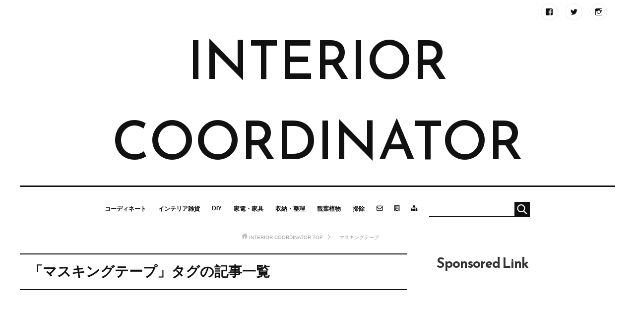

--- FILE ---
content_type: text/html; charset=UTF-8
request_url: https://interior-coordinator.com/tag/%E3%83%9E%E3%82%B9%E3%82%AD%E3%83%B3%E3%82%B0%E3%83%86%E3%83%BC%E3%83%97/
body_size: 9749
content:


<!DOCTYPE html>
<html lang="ja" class="col2">
<head prefix="og: http://ogp.me/ns# fb: http://ogp.me/ns/fb#">
<script async src="//pagead2.googlesyndication.com/pagead/js/adsbygoogle.js"></script>
<script>
     (adsbygoogle = window.adsbygoogle || []).push({
          google_ad_client: "ca-pub-7778868198146944",
          enable_page_level_ads: true
     });
</script>
<title>「マスキングテープ」タグの記事一覧 | INTERIOR COORDINATOR</title>
<meta charset="UTF-8">
<meta http-equiv="X-UA-Compatible" content="IE=edge">
<meta name="viewport" content="width=device-width, initial-scale=1.0">
<meta name="keywords" content="マスキングテープ">
<meta name="description" content="「マスキングテープ」の記事一覧">
<meta name='robots' content='max-image-preview:large' />
<link rel='dns-prefetch' href='//s0.wp.com' />
<link rel="alternate" type="application/rss+xml" title="INTERIOR COORDINATOR &raquo; フィード" href="https://interior-coordinator.com/feed/" />
<link rel="alternate" type="application/rss+xml" title="INTERIOR COORDINATOR &raquo; コメントフィード" href="https://interior-coordinator.com/comments/feed/" />
<link rel="alternate" type="application/rss+xml" title="INTERIOR COORDINATOR &raquo; マスキングテープ タグのフィード" href="https://interior-coordinator.com/tag/%e3%83%9e%e3%82%b9%e3%82%ad%e3%83%b3%e3%82%b0%e3%83%86%e3%83%bc%e3%83%97/feed/" />
<script type="text/javascript">
window._wpemojiSettings = {"baseUrl":"https:\/\/s.w.org\/images\/core\/emoji\/14.0.0\/72x72\/","ext":".png","svgUrl":"https:\/\/s.w.org\/images\/core\/emoji\/14.0.0\/svg\/","svgExt":".svg","source":{"concatemoji":"https:\/\/interior-coordinator.com\/wp-includes\/js\/wp-emoji-release.min.js?ver=6.2.8"}};
/*! This file is auto-generated */
!function(e,a,t){var n,r,o,i=a.createElement("canvas"),p=i.getContext&&i.getContext("2d");function s(e,t){p.clearRect(0,0,i.width,i.height),p.fillText(e,0,0);e=i.toDataURL();return p.clearRect(0,0,i.width,i.height),p.fillText(t,0,0),e===i.toDataURL()}function c(e){var t=a.createElement("script");t.src=e,t.defer=t.type="text/javascript",a.getElementsByTagName("head")[0].appendChild(t)}for(o=Array("flag","emoji"),t.supports={everything:!0,everythingExceptFlag:!0},r=0;r<o.length;r++)t.supports[o[r]]=function(e){if(p&&p.fillText)switch(p.textBaseline="top",p.font="600 32px Arial",e){case"flag":return s("\ud83c\udff3\ufe0f\u200d\u26a7\ufe0f","\ud83c\udff3\ufe0f\u200b\u26a7\ufe0f")?!1:!s("\ud83c\uddfa\ud83c\uddf3","\ud83c\uddfa\u200b\ud83c\uddf3")&&!s("\ud83c\udff4\udb40\udc67\udb40\udc62\udb40\udc65\udb40\udc6e\udb40\udc67\udb40\udc7f","\ud83c\udff4\u200b\udb40\udc67\u200b\udb40\udc62\u200b\udb40\udc65\u200b\udb40\udc6e\u200b\udb40\udc67\u200b\udb40\udc7f");case"emoji":return!s("\ud83e\udef1\ud83c\udffb\u200d\ud83e\udef2\ud83c\udfff","\ud83e\udef1\ud83c\udffb\u200b\ud83e\udef2\ud83c\udfff")}return!1}(o[r]),t.supports.everything=t.supports.everything&&t.supports[o[r]],"flag"!==o[r]&&(t.supports.everythingExceptFlag=t.supports.everythingExceptFlag&&t.supports[o[r]]);t.supports.everythingExceptFlag=t.supports.everythingExceptFlag&&!t.supports.flag,t.DOMReady=!1,t.readyCallback=function(){t.DOMReady=!0},t.supports.everything||(n=function(){t.readyCallback()},a.addEventListener?(a.addEventListener("DOMContentLoaded",n,!1),e.addEventListener("load",n,!1)):(e.attachEvent("onload",n),a.attachEvent("onreadystatechange",function(){"complete"===a.readyState&&t.readyCallback()})),(e=t.source||{}).concatemoji?c(e.concatemoji):e.wpemoji&&e.twemoji&&(c(e.twemoji),c(e.wpemoji)))}(window,document,window._wpemojiSettings);
</script>
<style type="text/css">
img.wp-smiley,
img.emoji {
	display: inline !important;
	border: none !important;
	box-shadow: none !important;
	height: 1em !important;
	width: 1em !important;
	margin: 0 0.07em !important;
	vertical-align: -0.1em !important;
	background: none !important;
	padding: 0 !important;
}
</style>
	<link rel='stylesheet' id='wp-block-library-css' href='https://interior-coordinator.com/wp-includes/css/dist/block-library/style.min.css?ver=6.2.8' type='text/css' media='all' />
<link rel='stylesheet' id='classic-theme-styles-css' href='https://interior-coordinator.com/wp-includes/css/classic-themes.min.css?ver=6.2.8' type='text/css' media='all' />
<style id='global-styles-inline-css' type='text/css'>
body{--wp--preset--color--black: #000000;--wp--preset--color--cyan-bluish-gray: #abb8c3;--wp--preset--color--white: #ffffff;--wp--preset--color--pale-pink: #f78da7;--wp--preset--color--vivid-red: #cf2e2e;--wp--preset--color--luminous-vivid-orange: #ff6900;--wp--preset--color--luminous-vivid-amber: #fcb900;--wp--preset--color--light-green-cyan: #7bdcb5;--wp--preset--color--vivid-green-cyan: #00d084;--wp--preset--color--pale-cyan-blue: #8ed1fc;--wp--preset--color--vivid-cyan-blue: #0693e3;--wp--preset--color--vivid-purple: #9b51e0;--wp--preset--gradient--vivid-cyan-blue-to-vivid-purple: linear-gradient(135deg,rgba(6,147,227,1) 0%,rgb(155,81,224) 100%);--wp--preset--gradient--light-green-cyan-to-vivid-green-cyan: linear-gradient(135deg,rgb(122,220,180) 0%,rgb(0,208,130) 100%);--wp--preset--gradient--luminous-vivid-amber-to-luminous-vivid-orange: linear-gradient(135deg,rgba(252,185,0,1) 0%,rgba(255,105,0,1) 100%);--wp--preset--gradient--luminous-vivid-orange-to-vivid-red: linear-gradient(135deg,rgba(255,105,0,1) 0%,rgb(207,46,46) 100%);--wp--preset--gradient--very-light-gray-to-cyan-bluish-gray: linear-gradient(135deg,rgb(238,238,238) 0%,rgb(169,184,195) 100%);--wp--preset--gradient--cool-to-warm-spectrum: linear-gradient(135deg,rgb(74,234,220) 0%,rgb(151,120,209) 20%,rgb(207,42,186) 40%,rgb(238,44,130) 60%,rgb(251,105,98) 80%,rgb(254,248,76) 100%);--wp--preset--gradient--blush-light-purple: linear-gradient(135deg,rgb(255,206,236) 0%,rgb(152,150,240) 100%);--wp--preset--gradient--blush-bordeaux: linear-gradient(135deg,rgb(254,205,165) 0%,rgb(254,45,45) 50%,rgb(107,0,62) 100%);--wp--preset--gradient--luminous-dusk: linear-gradient(135deg,rgb(255,203,112) 0%,rgb(199,81,192) 50%,rgb(65,88,208) 100%);--wp--preset--gradient--pale-ocean: linear-gradient(135deg,rgb(255,245,203) 0%,rgb(182,227,212) 50%,rgb(51,167,181) 100%);--wp--preset--gradient--electric-grass: linear-gradient(135deg,rgb(202,248,128) 0%,rgb(113,206,126) 100%);--wp--preset--gradient--midnight: linear-gradient(135deg,rgb(2,3,129) 0%,rgb(40,116,252) 100%);--wp--preset--duotone--dark-grayscale: url('#wp-duotone-dark-grayscale');--wp--preset--duotone--grayscale: url('#wp-duotone-grayscale');--wp--preset--duotone--purple-yellow: url('#wp-duotone-purple-yellow');--wp--preset--duotone--blue-red: url('#wp-duotone-blue-red');--wp--preset--duotone--midnight: url('#wp-duotone-midnight');--wp--preset--duotone--magenta-yellow: url('#wp-duotone-magenta-yellow');--wp--preset--duotone--purple-green: url('#wp-duotone-purple-green');--wp--preset--duotone--blue-orange: url('#wp-duotone-blue-orange');--wp--preset--font-size--small: 13px;--wp--preset--font-size--medium: 20px;--wp--preset--font-size--large: 36px;--wp--preset--font-size--x-large: 42px;--wp--preset--spacing--20: 0.44rem;--wp--preset--spacing--30: 0.67rem;--wp--preset--spacing--40: 1rem;--wp--preset--spacing--50: 1.5rem;--wp--preset--spacing--60: 2.25rem;--wp--preset--spacing--70: 3.38rem;--wp--preset--spacing--80: 5.06rem;--wp--preset--shadow--natural: 6px 6px 9px rgba(0, 0, 0, 0.2);--wp--preset--shadow--deep: 12px 12px 50px rgba(0, 0, 0, 0.4);--wp--preset--shadow--sharp: 6px 6px 0px rgba(0, 0, 0, 0.2);--wp--preset--shadow--outlined: 6px 6px 0px -3px rgba(255, 255, 255, 1), 6px 6px rgba(0, 0, 0, 1);--wp--preset--shadow--crisp: 6px 6px 0px rgba(0, 0, 0, 1);}:where(.is-layout-flex){gap: 0.5em;}body .is-layout-flow > .alignleft{float: left;margin-inline-start: 0;margin-inline-end: 2em;}body .is-layout-flow > .alignright{float: right;margin-inline-start: 2em;margin-inline-end: 0;}body .is-layout-flow > .aligncenter{margin-left: auto !important;margin-right: auto !important;}body .is-layout-constrained > .alignleft{float: left;margin-inline-start: 0;margin-inline-end: 2em;}body .is-layout-constrained > .alignright{float: right;margin-inline-start: 2em;margin-inline-end: 0;}body .is-layout-constrained > .aligncenter{margin-left: auto !important;margin-right: auto !important;}body .is-layout-constrained > :where(:not(.alignleft):not(.alignright):not(.alignfull)){max-width: var(--wp--style--global--content-size);margin-left: auto !important;margin-right: auto !important;}body .is-layout-constrained > .alignwide{max-width: var(--wp--style--global--wide-size);}body .is-layout-flex{display: flex;}body .is-layout-flex{flex-wrap: wrap;align-items: center;}body .is-layout-flex > *{margin: 0;}:where(.wp-block-columns.is-layout-flex){gap: 2em;}.has-black-color{color: var(--wp--preset--color--black) !important;}.has-cyan-bluish-gray-color{color: var(--wp--preset--color--cyan-bluish-gray) !important;}.has-white-color{color: var(--wp--preset--color--white) !important;}.has-pale-pink-color{color: var(--wp--preset--color--pale-pink) !important;}.has-vivid-red-color{color: var(--wp--preset--color--vivid-red) !important;}.has-luminous-vivid-orange-color{color: var(--wp--preset--color--luminous-vivid-orange) !important;}.has-luminous-vivid-amber-color{color: var(--wp--preset--color--luminous-vivid-amber) !important;}.has-light-green-cyan-color{color: var(--wp--preset--color--light-green-cyan) !important;}.has-vivid-green-cyan-color{color: var(--wp--preset--color--vivid-green-cyan) !important;}.has-pale-cyan-blue-color{color: var(--wp--preset--color--pale-cyan-blue) !important;}.has-vivid-cyan-blue-color{color: var(--wp--preset--color--vivid-cyan-blue) !important;}.has-vivid-purple-color{color: var(--wp--preset--color--vivid-purple) !important;}.has-black-background-color{background-color: var(--wp--preset--color--black) !important;}.has-cyan-bluish-gray-background-color{background-color: var(--wp--preset--color--cyan-bluish-gray) !important;}.has-white-background-color{background-color: var(--wp--preset--color--white) !important;}.has-pale-pink-background-color{background-color: var(--wp--preset--color--pale-pink) !important;}.has-vivid-red-background-color{background-color: var(--wp--preset--color--vivid-red) !important;}.has-luminous-vivid-orange-background-color{background-color: var(--wp--preset--color--luminous-vivid-orange) !important;}.has-luminous-vivid-amber-background-color{background-color: var(--wp--preset--color--luminous-vivid-amber) !important;}.has-light-green-cyan-background-color{background-color: var(--wp--preset--color--light-green-cyan) !important;}.has-vivid-green-cyan-background-color{background-color: var(--wp--preset--color--vivid-green-cyan) !important;}.has-pale-cyan-blue-background-color{background-color: var(--wp--preset--color--pale-cyan-blue) !important;}.has-vivid-cyan-blue-background-color{background-color: var(--wp--preset--color--vivid-cyan-blue) !important;}.has-vivid-purple-background-color{background-color: var(--wp--preset--color--vivid-purple) !important;}.has-black-border-color{border-color: var(--wp--preset--color--black) !important;}.has-cyan-bluish-gray-border-color{border-color: var(--wp--preset--color--cyan-bluish-gray) !important;}.has-white-border-color{border-color: var(--wp--preset--color--white) !important;}.has-pale-pink-border-color{border-color: var(--wp--preset--color--pale-pink) !important;}.has-vivid-red-border-color{border-color: var(--wp--preset--color--vivid-red) !important;}.has-luminous-vivid-orange-border-color{border-color: var(--wp--preset--color--luminous-vivid-orange) !important;}.has-luminous-vivid-amber-border-color{border-color: var(--wp--preset--color--luminous-vivid-amber) !important;}.has-light-green-cyan-border-color{border-color: var(--wp--preset--color--light-green-cyan) !important;}.has-vivid-green-cyan-border-color{border-color: var(--wp--preset--color--vivid-green-cyan) !important;}.has-pale-cyan-blue-border-color{border-color: var(--wp--preset--color--pale-cyan-blue) !important;}.has-vivid-cyan-blue-border-color{border-color: var(--wp--preset--color--vivid-cyan-blue) !important;}.has-vivid-purple-border-color{border-color: var(--wp--preset--color--vivid-purple) !important;}.has-vivid-cyan-blue-to-vivid-purple-gradient-background{background: var(--wp--preset--gradient--vivid-cyan-blue-to-vivid-purple) !important;}.has-light-green-cyan-to-vivid-green-cyan-gradient-background{background: var(--wp--preset--gradient--light-green-cyan-to-vivid-green-cyan) !important;}.has-luminous-vivid-amber-to-luminous-vivid-orange-gradient-background{background: var(--wp--preset--gradient--luminous-vivid-amber-to-luminous-vivid-orange) !important;}.has-luminous-vivid-orange-to-vivid-red-gradient-background{background: var(--wp--preset--gradient--luminous-vivid-orange-to-vivid-red) !important;}.has-very-light-gray-to-cyan-bluish-gray-gradient-background{background: var(--wp--preset--gradient--very-light-gray-to-cyan-bluish-gray) !important;}.has-cool-to-warm-spectrum-gradient-background{background: var(--wp--preset--gradient--cool-to-warm-spectrum) !important;}.has-blush-light-purple-gradient-background{background: var(--wp--preset--gradient--blush-light-purple) !important;}.has-blush-bordeaux-gradient-background{background: var(--wp--preset--gradient--blush-bordeaux) !important;}.has-luminous-dusk-gradient-background{background: var(--wp--preset--gradient--luminous-dusk) !important;}.has-pale-ocean-gradient-background{background: var(--wp--preset--gradient--pale-ocean) !important;}.has-electric-grass-gradient-background{background: var(--wp--preset--gradient--electric-grass) !important;}.has-midnight-gradient-background{background: var(--wp--preset--gradient--midnight) !important;}.has-small-font-size{font-size: var(--wp--preset--font-size--small) !important;}.has-medium-font-size{font-size: var(--wp--preset--font-size--medium) !important;}.has-large-font-size{font-size: var(--wp--preset--font-size--large) !important;}.has-x-large-font-size{font-size: var(--wp--preset--font-size--x-large) !important;}
.wp-block-navigation a:where(:not(.wp-element-button)){color: inherit;}
:where(.wp-block-columns.is-layout-flex){gap: 2em;}
.wp-block-pullquote{font-size: 1.5em;line-height: 1.6;}
</style>
<link rel='stylesheet' id='contact-form-7-css' href='https://interior-coordinator.com/wp-content/plugins/contact-form-7/includes/css/styles.css?ver=5.0.2' type='text/css' media='all' />
<link rel='stylesheet' id='toc-screen-css' href='https://interior-coordinator.com/wp-content/plugins/table-of-contents-plus/screen.min.css?ver=2309' type='text/css' media='all' />
<link rel='stylesheet' id='keni_base-css' href='https://interior-coordinator.com/wp-content/themes/keni70_wp_standard_black_201612070145/base.css?ver=6.2.8' type='text/css' media='all' />
<link rel='stylesheet' id='keni_rwd-css' href='https://interior-coordinator.com/wp-content/themes/keni70_wp_standard_black_201612070145/rwd.css?ver=6.2.8' type='text/css' media='all' />
<link rel='stylesheet' id='org_style-css' href='https://interior-coordinator.com/wp-content/themes/keni70_wp_standard_black_201612070145/org_style.css?ver=6.2.8' type='text/css' media='all' />
<link rel='stylesheet' id='jetpack-widget-social-icons-styles-css' href='https://interior-coordinator.com/wp-content/plugins/jetpack/modules/widgets/social-icons/social-icons.css?ver=20170506' type='text/css' media='all' />
<link rel='stylesheet' id='jetpack_css-css' href='https://interior-coordinator.com/wp-content/plugins/jetpack/css/jetpack.css?ver=6.1.5' type='text/css' media='all' />
<script type='text/javascript' src='https://interior-coordinator.com/wp-includes/js/jquery/jquery.min.js?ver=3.6.4' id='jquery-core-js'></script>
<script type='text/javascript' src='https://interior-coordinator.com/wp-includes/js/jquery/jquery-migrate.min.js?ver=3.4.0' id='jquery-migrate-js'></script>
<script type='text/javascript' id='jquery-js-after'>
jQuery(document).ready(function() {
	jQuery(".5b2ae30b985590277696b32cca63edac").click(function() {
		jQuery.post(
			"https://interior-coordinator.com/wp-admin/admin-ajax.php", {
				"action": "quick_adsense_onpost_ad_click",
				"quick_adsense_onpost_ad_index": jQuery(this).attr("data-index"),
				"quick_adsense_nonce": "7328ae7751",
			}, function(response) { }
		);
	});
});
</script>
<link rel="https://api.w.org/" href="https://interior-coordinator.com/wp-json/" /><link rel="alternate" type="application/json" href="https://interior-coordinator.com/wp-json/wp/v2/tags/76" /><link rel="EditURI" type="application/rsd+xml" title="RSD" href="https://interior-coordinator.com/xmlrpc.php?rsd" />
<link rel="wlwmanifest" type="application/wlwmanifest+xml" href="https://interior-coordinator.com/wp-includes/wlwmanifest.xml" />
<meta name="generator" content="WordPress 6.2.8" />

<link rel='dns-prefetch' href='//v0.wordpress.com'/>
<link rel='dns-prefetch' href='//i0.wp.com'/>
<link rel='dns-prefetch' href='//i1.wp.com'/>
<link rel='dns-prefetch' href='//i2.wp.com'/>
<link rel="icon" href="https://i0.wp.com/interior-coordinator.com/wp-content/uploads/cropped-fav-2.png?fit=32%2C32&#038;ssl=1" sizes="32x32" />
<link rel="icon" href="https://i0.wp.com/interior-coordinator.com/wp-content/uploads/cropped-fav-2.png?fit=192%2C192&#038;ssl=1" sizes="192x192" />
<link rel="apple-touch-icon" href="https://i0.wp.com/interior-coordinator.com/wp-content/uploads/cropped-fav-2.png?fit=180%2C180&#038;ssl=1" />
<meta name="msapplication-TileImage" content="https://i0.wp.com/interior-coordinator.com/wp-content/uploads/cropped-fav-2.png?fit=270%2C270&#038;ssl=1" />
<!--[if lt IE 9]><script src="https://interior-coordinator.com/wp-content/themes/keni70_wp_standard_black_201612070145/js/html5.js"></script><![endif]-->
<!-- Google tag (gtag.js) -->
<script async src="https://www.googletagmanager.com/gtag/js?id=G-J84P1CVFN5"></script>
<script>
  window.dataLayer = window.dataLayer || [];
  function gtag(){dataLayer.push(arguments);}
  gtag('js', new Date());

  gtag('config', 'G-J84P1CVFN5');
</script>

</head>
	<body class="archive tag tag-76">
	
	<div class="container">
		<header id="top" class="site-header ">	
		<div class="site-header-in">
			<div class="site-header-conts">
				<div id="social_widget"><h3>&lt;span&gt;&lt;/span&gt;</h3><ul><li><a href="https://www.facebook.com/インテリア情報発信局-766671036723027/" class="genericon genericon-facebook" target="_blank"><span class="screen-reader-text">インテリア情報発信局-766671036723027 さんのプロフィールを Facebook で表示</span></a></li><li><a href="https://twitter.com/end0100/" class="genericon genericon-twitter" target="_blank"><span class="screen-reader-text">end0100 さんのプロフィールを Twitter で表示</span></a></li><li><a href="https://www.instagram.com/interior_sending_office/" class="genericon genericon-instagram" target="_blank"><span class="screen-reader-text">interior_sending_office さんのプロフィールを Instagram で表示</span></a></li></ul></div>				<p class="site-title"><a href="https://interior-coordinator.com">INTERIOR COORDINATOR</a></p>
			</div>
		</div>
		<!--▼グローバルナビ-->
		<nav class="global-nav">
			<div class="global-nav-in">
				<div class="global-nav-panel"><span class="btn-global-nav icon-gn-menu">menu</span></div>
				<ul id="menu">
				<li class="menu-item menu-item-type-taxonomy menu-item-object-category menu-item-1198"><a title="coordinate" href="https://interior-coordinator.com/category/interior-coordinate/"><span>コーディネート</span></a></li>
<li class="menu-item menu-item-type-taxonomy menu-item-object-category menu-item-1201"><a title="interior" href="https://interior-coordinator.com/category/interior-goods/"><span>インテリア雑貨</span></a></li>
<li class="menu-item menu-item-type-taxonomy menu-item-object-category menu-item-1199"><a title="Do it yourself!" href="https://interior-coordinator.com/category/diy/"><span>DIY</span></a></li>
<li class="menu-item menu-item-type-taxonomy menu-item-object-category menu-item-1203"><a title="furniture" href="https://interior-coordinator.com/category/electronics-furniture/"><span>家電・家具</span></a></li>
<li class="menu-item menu-item-type-taxonomy menu-item-object-category menu-item-1202"><a title="tidy" href="https://interior-coordinator.com/category/storage-arrange/"><span>収納・整理</span></a></li>
<li class="menu-item menu-item-type-taxonomy menu-item-object-category menu-item-1204"><a title="plants" href="https://interior-coordinator.com/category/foliage-plant/"><span>観葉植物</span></a></li>
<li class="menu-item menu-item-type-taxonomy menu-item-object-category menu-item-1206"><a title="clean" href="https://interior-coordinator.com/category/clean-up/"><span>掃除</span></a></li>
<li class="nav-contact menu-item menu-item-type-post_type menu-item-object-page menu-item-1496"><a href="https://interior-coordinator.com/%e3%81%8a%e5%95%8f%e3%81%84%e5%90%88%e3%82%8f%e3%81%9b/"><span>お問い合わせ</span></a></li>
<li class="nav-comp menu-item menu-item-type-post_type menu-item-object-page menu-item-1495"><a href="https://interior-coordinator.com/%e9%81%8b%e5%96%b6%e4%bc%9a%e7%a4%be%e6%83%85%e5%a0%b1/"><span>運営会社情報</span></a></li>
<li class="nav-smap menu-item menu-item-type-post_type menu-item-object-page menu-item-1497"><a href="https://interior-coordinator.com/%e3%82%b5%e3%82%a4%e3%83%88%e3%83%9e%e3%83%83%e3%83%97/"><span>サイトマップ</span></a></li>
<li><form method="get" id="searchform" action="https://interior-coordinator.com/">
	<div class="search-box">
		<input class="search" type="text" value="" name="s" id="s"><button id="searchsubmit" class="btn-search"><img alt="検索" width="32" height="20" src="https://interior-coordinator.com/wp-content/themes/keni70_wp_standard_black_201612070145/images/icon/icon-btn-search.png"></button>
	</div>
</form></li>				</ul>
			</div>
		</nav>
		<!--▲グローバルナビ-->
		</header>
<!--▲サイトヘッダー-->
<div class="main-body">
<div class="main-body-in">

<!--▼パン屑ナビ-->
<nav class="breadcrumbs">
<ol class="breadcrumbs-in" itemscope itemtype="http://schema.org/BreadcrumbList">
<li class="bcl-first" itemprop="itemListElement" itemscope itemtype="http://schema.org/ListItem">
	<a itemprop="item" href="https://interior-coordinator.com"><span itemprop="name">INTERIOR COORDINATOR</span> TOP</a>
	<meta itemprop="position" content="1" />
</li>
<li class="bcl-last">マスキングテープ</li>
</ol>
</nav>
<!--▲パン屑ナビ-->

	<!--▼メインコンテンツ-->
	<main>
	<div class="main-conts">

		<h1 class="archive-title">「マスキングテープ」タグの記事一覧</h1>


		
	</div><!--main-conts-->
	</main>
	<!--▲メインコンテンツ-->

	<!--▼サブコンテンツ-->
	<aside class="sub-conts sidebar">
		<section id="text-2" class="section-wrap widget-conts widget_text"><div class="section-in"><h3 class="section-title"><span>Sponsored Link</span></h3>			<div class="textwidget"><style>
.my_adslot { width: 300px; height: 250px; }
@media(min-width: 500px) { .my_adslot { width: 336px; height: 280px; } }
@media(min-width: 800px) { .my_adslot { width: 336px; height: 280px; } }
</style>
<script async src="//pagead2.googlesyndication.com/pagead/js/adsbygoogle.js"></script>
<!-- インテリア4 -->
<ins class="adsbygoogle my_adslot"
     style="display:inline-block"
     data-ad-client="ca-pub-7778868198146944"
     data-ad-slot="3132196516"></ins>
<script>
(adsbygoogle = window.adsbygoogle || []).push({});
</script>





</div>
		</div></section><section id="keni_pv-2" class="section-wrap widget-conts widget_keni_pv"><div class="section-in"><h3 class="section-title"><span>PV Ranking</span></h3>
<ol class="ranking-list ranking-list03">
<li class="rank01">
<h4 class="rank-title"><a href="https://interior-coordinator.com/%e4%b8%80%e4%ba%ba%e6%9a%ae%e3%82%89%e3%81%97%e3%81%ae%e9%83%a8%e5%b1%8b%e3%81%ae%e3%81%8a%e3%81%97%e3%82%83%e3%82%8c%e3%81%aa%e3%83%ac%e3%82%a4%e3%82%a2%e3%82%a6%e3%83%88%e5%a5%b3%e6%80%a7%e7%b7%a8/">一人暮らしの部屋のおしゃれなレイアウト(女性編)！画像でご紹介します！</a><span class="num-pv"> (160,081pv)</span></h4>
<div class="rank-thumb"><a href="https://interior-coordinator.com/%e4%b8%80%e4%ba%ba%e6%9a%ae%e3%82%89%e3%81%97%e3%81%ae%e9%83%a8%e5%b1%8b%e3%81%ae%e3%81%8a%e3%81%97%e3%82%83%e3%82%8c%e3%81%aa%e3%83%ac%e3%82%a4%e3%82%a2%e3%82%a6%e3%83%88%e5%a5%b3%e6%80%a7%e7%b7%a8/"><img width="100" height="100" src="https://i2.wp.com/interior-coordinator.com/wp-content/uploads/ladys-room-1.png?resize=100%2C100&amp;ssl=1" class="attachment-ss_thumb size-ss_thumb wp-post-image" alt="" decoding="async" loading="lazy" srcset="https://i2.wp.com/interior-coordinator.com/wp-content/uploads/ladys-room-1.png?w=600&amp;ssl=1 600w, https://i2.wp.com/interior-coordinator.com/wp-content/uploads/ladys-room-1.png?resize=150%2C150&amp;ssl=1 150w, https://i2.wp.com/interior-coordinator.com/wp-content/uploads/ladys-room-1.png?resize=300%2C300&amp;ssl=1 300w, https://i2.wp.com/interior-coordinator.com/wp-content/uploads/ladys-room-1.png?resize=320%2C320&amp;ssl=1 320w, https://i2.wp.com/interior-coordinator.com/wp-content/uploads/ladys-room-1.png?resize=200%2C200&amp;ssl=1 200w, https://i2.wp.com/interior-coordinator.com/wp-content/uploads/ladys-room-1.png?resize=100%2C100&amp;ssl=1 100w" sizes="(max-width: 100px) 100vw, 100px" /></a></div>
<p class="rank-desc">洋服のおしゃれやコーディネイトをする事は、楽しくウキウキしますよね。その感覚と同じように、個性を演出する事が出来るお部屋のデザインやカラーバランス、インテリアも...</p>
</li>
<li class="rank02">
<h4 class="rank-title"><a href="https://interior-coordinator.com/%e5%ae%b6%e5%85%b7%e3%81%ae%e3%83%9a%e3%82%a4%e3%83%b3%e3%83%88%e3%81%ae%e6%96%b9%e6%b3%95%e3%82%92%e7%b4%b9%e4%bb%8b%ef%bc%81%e7%b0%a1%e5%8d%98%e3%81%ab%e5%88%9d%e5%bf%83%e8%80%85%e3%81%8c%e3%83%aa/">家具のペイントの方法を紹介！簡単に初心者がリメイクなどのDIYをするには？</a><span class="num-pv"> (151,552pv)</span></h4>
<div class="rank-thumb"><a href="https://interior-coordinator.com/%e5%ae%b6%e5%85%b7%e3%81%ae%e3%83%9a%e3%82%a4%e3%83%b3%e3%83%88%e3%81%ae%e6%96%b9%e6%b3%95%e3%82%92%e7%b4%b9%e4%bb%8b%ef%bc%81%e7%b0%a1%e5%8d%98%e3%81%ab%e5%88%9d%e5%bf%83%e8%80%85%e3%81%8c%e3%83%aa/"><img width="100" height="100" src="https://i0.wp.com/interior-coordinator.com/wp-content/uploads/スクリーンショット-2017-03-14-4.11.50.png?resize=100%2C100&amp;ssl=1" class="attachment-ss_thumb size-ss_thumb wp-post-image" alt="" decoding="async" loading="lazy" srcset="https://i0.wp.com/interior-coordinator.com/wp-content/uploads/スクリーンショット-2017-03-14-4.11.50.png?w=600&amp;ssl=1 600w, https://i0.wp.com/interior-coordinator.com/wp-content/uploads/スクリーンショット-2017-03-14-4.11.50.png?resize=150%2C150&amp;ssl=1 150w, https://i0.wp.com/interior-coordinator.com/wp-content/uploads/スクリーンショット-2017-03-14-4.11.50.png?resize=300%2C300&amp;ssl=1 300w, https://i0.wp.com/interior-coordinator.com/wp-content/uploads/スクリーンショット-2017-03-14-4.11.50.png?resize=320%2C320&amp;ssl=1 320w, https://i0.wp.com/interior-coordinator.com/wp-content/uploads/スクリーンショット-2017-03-14-4.11.50.png?resize=200%2C200&amp;ssl=1 200w, https://i0.wp.com/interior-coordinator.com/wp-content/uploads/スクリーンショット-2017-03-14-4.11.50.png?resize=100%2C100&amp;ssl=1 100w" sizes="(max-width: 100px) 100vw, 100px" /></a></div>
<p class="rank-desc">突然ですが、「家具が飽きてしまった、買ったものの全然雰囲気があわない」などの経験ってありますか？そこで、今回は家具のペイントの方法についで、簡単に初心者がリメイ...</p>
</li>
<li class="rank03">
<h4 class="rank-title"><a href="https://interior-coordinator.com/%e4%b8%80%e4%ba%ba%e6%9a%ae%e3%82%89%e3%81%97%e3%81%ae%e9%83%a8%e5%b1%8b%e3%81%ae%e3%81%8a%e3%81%97%e3%82%83%e3%82%8c%e3%81%aa%e3%83%ac%e3%82%a4%e3%82%a2%e3%82%a6%e3%83%88%e7%94%b7%e6%80%a7%e7%b7%a8/">一人暮らしの部屋のおしゃれなレイアウト(男性編)！画像で紹介します！</a><span class="num-pv"> (130,200pv)</span></h4>
<div class="rank-thumb"><a href="https://interior-coordinator.com/%e4%b8%80%e4%ba%ba%e6%9a%ae%e3%82%89%e3%81%97%e3%81%ae%e9%83%a8%e5%b1%8b%e3%81%ae%e3%81%8a%e3%81%97%e3%82%83%e3%82%8c%e3%81%aa%e3%83%ac%e3%82%a4%e3%82%a2%e3%82%a6%e3%83%88%e7%94%b7%e6%80%a7%e7%b7%a8/"><img width="100" height="100" src="https://i2.wp.com/interior-coordinator.com/wp-content/uploads/mens-room.jpg?resize=100%2C100&amp;ssl=1" class="attachment-ss_thumb size-ss_thumb wp-post-image" alt="" decoding="async" loading="lazy" srcset="https://i2.wp.com/interior-coordinator.com/wp-content/uploads/mens-room.jpg?w=600&amp;ssl=1 600w, https://i2.wp.com/interior-coordinator.com/wp-content/uploads/mens-room.jpg?resize=150%2C150&amp;ssl=1 150w, https://i2.wp.com/interior-coordinator.com/wp-content/uploads/mens-room.jpg?resize=300%2C300&amp;ssl=1 300w, https://i2.wp.com/interior-coordinator.com/wp-content/uploads/mens-room.jpg?resize=320%2C320&amp;ssl=1 320w, https://i2.wp.com/interior-coordinator.com/wp-content/uploads/mens-room.jpg?resize=200%2C200&amp;ssl=1 200w, https://i2.wp.com/interior-coordinator.com/wp-content/uploads/mens-room.jpg?resize=100%2C100&amp;ssl=1 100w" sizes="(max-width: 100px) 100vw, 100px" /></a></div>
<p class="rank-desc">一人暮らしの部屋は、自分だけのお城みたいなものですよね。ゆったりくつろいだり、日頃の疲れを癒してくれたりします。大人の雰囲気漂うダンディーな男性の部屋から、シン...</p>
</li>
<li class="rank04">
<h4 class="rank-title"><a href="https://interior-coordinator.com/%e5%86%b7%e8%94%b5%e5%ba%ab%e3%81%ae%e5%8f%8e%e7%b4%8d%e8%a1%93%ef%bc%81100%e5%9d%87%e3%81%ae%e3%82%b0%e3%83%83%e3%82%ba%e3%81%a7%e6%95%b4%e7%90%86%e3%81%97%e3%82%88%e3%81%86%ef%bc%81/">冷蔵庫の収納術！100均のグッズで整理しよう！</a><span class="num-pv"> (103,150pv)</span></h4>
<div class="rank-thumb"><a href="https://interior-coordinator.com/%e5%86%b7%e8%94%b5%e5%ba%ab%e3%81%ae%e5%8f%8e%e7%b4%8d%e8%a1%93%ef%bc%81100%e5%9d%87%e3%81%ae%e3%82%b0%e3%83%83%e3%82%ba%e3%81%a7%e6%95%b4%e7%90%86%e3%81%97%e3%82%88%e3%81%86%ef%bc%81/"><img width="100" height="100" src="https://i2.wp.com/interior-coordinator.com/wp-content/uploads/Refrigerator-storage.jpg?resize=100%2C100&amp;ssl=1" class="attachment-ss_thumb size-ss_thumb wp-post-image" alt="" decoding="async" loading="lazy" srcset="https://i2.wp.com/interior-coordinator.com/wp-content/uploads/Refrigerator-storage.jpg?w=600&amp;ssl=1 600w, https://i2.wp.com/interior-coordinator.com/wp-content/uploads/Refrigerator-storage.jpg?resize=150%2C150&amp;ssl=1 150w, https://i2.wp.com/interior-coordinator.com/wp-content/uploads/Refrigerator-storage.jpg?resize=300%2C300&amp;ssl=1 300w, https://i2.wp.com/interior-coordinator.com/wp-content/uploads/Refrigerator-storage.jpg?resize=320%2C320&amp;ssl=1 320w, https://i2.wp.com/interior-coordinator.com/wp-content/uploads/Refrigerator-storage.jpg?resize=200%2C200&amp;ssl=1 200w, https://i2.wp.com/interior-coordinator.com/wp-content/uploads/Refrigerator-storage.jpg?resize=100%2C100&amp;ssl=1 100w" sizes="(max-width: 100px) 100vw, 100px" /></a></div>
<p class="rank-desc">キッチンの中でも特に見られたくない場所のベスト3（ワースト？）に、おそらくランクインするのが冷蔵庫ではないでしょうか？冷蔵庫はやっぱりすっきり＆きれいに整理整頓...</p>
</li>
<li class="rank05">
<h4 class="rank-title"><a href="https://interior-coordinator.com/%e6%b4%97%e9%9d%a2%e5%8f%b0%e3%81%ae%e4%b8%8b%e3%81%ae%e5%8f%8e%e7%b4%8d%e3%81%ae%e3%82%a2%e3%82%a4%e3%83%87%e3%82%a2%ef%bc%81100%e5%9d%87%e3%81%a7%e3%81%ae%e5%8f%8e%e7%b4%8d%e5%ae%9f%e4%be%8b/">洗面台の下の収納のアイデア！100均での収納実例を紹介！</a><span class="num-pv"> (82,290pv)</span></h4>
<div class="rank-thumb"><a href="https://interior-coordinator.com/%e6%b4%97%e9%9d%a2%e5%8f%b0%e3%81%ae%e4%b8%8b%e3%81%ae%e5%8f%8e%e7%b4%8d%e3%81%ae%e3%82%a2%e3%82%a4%e3%83%87%e3%82%a2%ef%bc%81100%e5%9d%87%e3%81%a7%e3%81%ae%e5%8f%8e%e7%b4%8d%e5%ae%9f%e4%be%8b/"><img width="100" height="100" src="https://i1.wp.com/interior-coordinator.com/wp-content/uploads/washbasin.png?resize=100%2C100&amp;ssl=1" class="attachment-ss_thumb size-ss_thumb wp-post-image" alt="" decoding="async" loading="lazy" srcset="https://i1.wp.com/interior-coordinator.com/wp-content/uploads/washbasin.png?w=600&amp;ssl=1 600w, https://i1.wp.com/interior-coordinator.com/wp-content/uploads/washbasin.png?resize=150%2C150&amp;ssl=1 150w, https://i1.wp.com/interior-coordinator.com/wp-content/uploads/washbasin.png?resize=300%2C300&amp;ssl=1 300w, https://i1.wp.com/interior-coordinator.com/wp-content/uploads/washbasin.png?resize=320%2C320&amp;ssl=1 320w, https://i1.wp.com/interior-coordinator.com/wp-content/uploads/washbasin.png?resize=200%2C200&amp;ssl=1 200w, https://i1.wp.com/interior-coordinator.com/wp-content/uploads/washbasin.png?resize=100%2C100&amp;ssl=1 100w" sizes="(max-width: 100px) 100vw, 100px" /></a></div>
<p class="rank-desc">洗面台の下の収納スペースには、排水管もあり上手に収納出来ていない人も多いようです。そこで今回は洗面台の下の収納アイデアで、100均での収納実例などを紹介致します...</p>
</li>
</ol>
</div></section><section id="keni_recent_post-2" class="section-wrap widget-conts widget_keni_recent_post"><div class="section-in"><h3 class="section-title"><span>New Posts</span></h3>
<ul class="link-menu-image">
<li class="">
<div class="link-menu-image-thumb"><a href="https://interior-coordinator.com/%e3%82%af%e3%83%aa%e3%82%b9%e3%83%9e%e3%82%b9%e3%81%ae%e9%a3%be%e3%82%8a%e4%bb%98%e3%81%91%e3%82%92%e7%8e%84%e9%96%a2%e3%82%84%e9%83%a8%e5%b1%8b%e3%81%ab%ef%bc%81%e9%9b%91%e8%b2%a8%e3%82%92%e4%bd%bf/"><img width="100" height="100" src="https://i1.wp.com/interior-coordinator.com/wp-content/uploads/Christmas.png?resize=100%2C100&amp;ssl=1" class="attachment-ss_thumb size-ss_thumb wp-post-image" alt="" decoding="async" loading="lazy" srcset="https://i1.wp.com/interior-coordinator.com/wp-content/uploads/Christmas.png?w=600&amp;ssl=1 600w, https://i1.wp.com/interior-coordinator.com/wp-content/uploads/Christmas.png?resize=150%2C150&amp;ssl=1 150w, https://i1.wp.com/interior-coordinator.com/wp-content/uploads/Christmas.png?resize=300%2C300&amp;ssl=1 300w, https://i1.wp.com/interior-coordinator.com/wp-content/uploads/Christmas.png?resize=320%2C320&amp;ssl=1 320w, https://i1.wp.com/interior-coordinator.com/wp-content/uploads/Christmas.png?resize=200%2C200&amp;ssl=1 200w, https://i1.wp.com/interior-coordinator.com/wp-content/uploads/Christmas.png?resize=100%2C100&amp;ssl=1 100w" sizes="(max-width: 100px) 100vw, 100px" /></a></div>
<p class="post-title"><a href="https://interior-coordinator.com/%e3%82%af%e3%83%aa%e3%82%b9%e3%83%9e%e3%82%b9%e3%81%ae%e9%a3%be%e3%82%8a%e4%bb%98%e3%81%91%e3%82%92%e7%8e%84%e9%96%a2%e3%82%84%e9%83%a8%e5%b1%8b%e3%81%ab%ef%bc%81%e9%9b%91%e8%b2%a8%e3%82%92%e4%bd%bf/">クリスマスの飾り付けを玄関や部屋に！雑貨を使ったおしゃれインテリア！</a></p>
</li>
<li class="">
<div class="link-menu-image-thumb"><a href="https://interior-coordinator.com/dj%e3%83%96%e3%83%bc%e3%82%b9%e3%81%ae%e4%bd%9c%e3%82%8a%e6%96%b9%ef%bc%81%e8%87%aa%e5%ae%85%e3%81%a7%e3%81%8a%e3%81%97%e3%82%83%e3%82%8c%e3%81%aa%e3%82%a4%e3%83%b3%e3%83%86%e3%83%aa%e3%82%a2%e3%82%92/"><img width="100" height="100" src="https://i1.wp.com/interior-coordinator.com/wp-content/uploads/dj-booth.png?resize=100%2C100&amp;ssl=1" class="attachment-ss_thumb size-ss_thumb wp-post-image" alt="" decoding="async" loading="lazy" srcset="https://i1.wp.com/interior-coordinator.com/wp-content/uploads/dj-booth.png?w=600&amp;ssl=1 600w, https://i1.wp.com/interior-coordinator.com/wp-content/uploads/dj-booth.png?resize=150%2C150&amp;ssl=1 150w, https://i1.wp.com/interior-coordinator.com/wp-content/uploads/dj-booth.png?resize=300%2C300&amp;ssl=1 300w, https://i1.wp.com/interior-coordinator.com/wp-content/uploads/dj-booth.png?resize=320%2C320&amp;ssl=1 320w, https://i1.wp.com/interior-coordinator.com/wp-content/uploads/dj-booth.png?resize=200%2C200&amp;ssl=1 200w, https://i1.wp.com/interior-coordinator.com/wp-content/uploads/dj-booth.png?resize=100%2C100&amp;ssl=1 100w" sizes="(max-width: 100px) 100vw, 100px" /></a></div>
<p class="post-title"><a href="https://interior-coordinator.com/dj%e3%83%96%e3%83%bc%e3%82%b9%e3%81%ae%e4%bd%9c%e3%82%8a%e6%96%b9%ef%bc%81%e8%87%aa%e5%ae%85%e3%81%a7%e3%81%8a%e3%81%97%e3%82%83%e3%82%8c%e3%81%aa%e3%82%a4%e3%83%b3%e3%83%86%e3%83%aa%e3%82%a2%e3%82%92/">DJブースの作り方！自宅でおしゃれなインテリアを自作しよう！</a></p>
</li>
<li class="">
<div class="link-menu-image-thumb"><a href="https://interior-coordinator.com/%e9%9a%8e%e6%ae%b5%e3%81%ae%e3%82%a4%e3%83%b3%e3%83%86%e3%83%aa%e3%82%a2%e3%81%ae%e5%ae%9f%e4%be%8b%ef%bc%81%e7%85%a7%e6%98%8e%e3%82%84%e9%9b%91%e8%b2%a8%e3%82%84%e5%b0%8f%e7%89%a9%e3%82%92%e4%bd%bf/"><img width="100" height="100" src="https://i1.wp.com/interior-coordinator.com/wp-content/uploads/Stairs.png?resize=100%2C100&amp;ssl=1" class="attachment-ss_thumb size-ss_thumb wp-post-image" alt="" decoding="async" loading="lazy" srcset="https://i1.wp.com/interior-coordinator.com/wp-content/uploads/Stairs.png?w=600&amp;ssl=1 600w, https://i1.wp.com/interior-coordinator.com/wp-content/uploads/Stairs.png?resize=150%2C150&amp;ssl=1 150w, https://i1.wp.com/interior-coordinator.com/wp-content/uploads/Stairs.png?resize=300%2C300&amp;ssl=1 300w, https://i1.wp.com/interior-coordinator.com/wp-content/uploads/Stairs.png?resize=320%2C320&amp;ssl=1 320w, https://i1.wp.com/interior-coordinator.com/wp-content/uploads/Stairs.png?resize=200%2C200&amp;ssl=1 200w, https://i1.wp.com/interior-coordinator.com/wp-content/uploads/Stairs.png?resize=100%2C100&amp;ssl=1 100w" sizes="(max-width: 100px) 100vw, 100px" /></a></div>
<p class="post-title"><a href="https://interior-coordinator.com/%e9%9a%8e%e6%ae%b5%e3%81%ae%e3%82%a4%e3%83%b3%e3%83%86%e3%83%aa%e3%82%a2%e3%81%ae%e5%ae%9f%e4%be%8b%ef%bc%81%e7%85%a7%e6%98%8e%e3%82%84%e9%9b%91%e8%b2%a8%e3%82%84%e5%b0%8f%e7%89%a9%e3%82%92%e4%bd%bf/">階段のインテリアの実例！照明や雑貨や小物を使っておしゃれに！</a></p>
</li>
<li class="">
<div class="link-menu-image-thumb"><a href="https://interior-coordinator.com/%e4%b8%80%e4%ba%ba%e6%9a%ae%e3%82%89%e3%81%97%e3%81%ae%e9%83%a8%e5%b1%8b%e3%81%ae%e3%81%8a%e3%81%97%e3%82%83%e3%82%8c%e3%81%aa%e3%83%ac%e3%82%a4%e3%82%a2%e3%82%a6%e3%83%88%e7%94%b7%e6%80%a7%e7%b7%a8/"><img width="100" height="100" src="https://i2.wp.com/interior-coordinator.com/wp-content/uploads/mens-room.jpg?resize=100%2C100&amp;ssl=1" class="attachment-ss_thumb size-ss_thumb wp-post-image" alt="" decoding="async" loading="lazy" srcset="https://i2.wp.com/interior-coordinator.com/wp-content/uploads/mens-room.jpg?w=600&amp;ssl=1 600w, https://i2.wp.com/interior-coordinator.com/wp-content/uploads/mens-room.jpg?resize=150%2C150&amp;ssl=1 150w, https://i2.wp.com/interior-coordinator.com/wp-content/uploads/mens-room.jpg?resize=300%2C300&amp;ssl=1 300w, https://i2.wp.com/interior-coordinator.com/wp-content/uploads/mens-room.jpg?resize=320%2C320&amp;ssl=1 320w, https://i2.wp.com/interior-coordinator.com/wp-content/uploads/mens-room.jpg?resize=200%2C200&amp;ssl=1 200w, https://i2.wp.com/interior-coordinator.com/wp-content/uploads/mens-room.jpg?resize=100%2C100&amp;ssl=1 100w" sizes="(max-width: 100px) 100vw, 100px" /></a></div>
<p class="post-title"><a href="https://interior-coordinator.com/%e4%b8%80%e4%ba%ba%e6%9a%ae%e3%82%89%e3%81%97%e3%81%ae%e9%83%a8%e5%b1%8b%e3%81%ae%e3%81%8a%e3%81%97%e3%82%83%e3%82%8c%e3%81%aa%e3%83%ac%e3%82%a4%e3%82%a2%e3%82%a6%e3%83%88%e7%94%b7%e6%80%a7%e7%b7%a8/">一人暮らしの部屋のおしゃれなレイアウト(男性編)！画像で紹介します！</a></p>
</li>
<li class="">
<div class="link-menu-image-thumb"><a href="https://interior-coordinator.com/%e4%b8%80%e4%ba%ba%e6%9a%ae%e3%82%89%e3%81%97%e3%81%ae%e9%83%a8%e5%b1%8b%e3%81%ae%e3%81%8a%e3%81%97%e3%82%83%e3%82%8c%e3%81%aa%e3%83%ac%e3%82%a4%e3%82%a2%e3%82%a6%e3%83%88%e5%a5%b3%e6%80%a7%e7%b7%a8/"><img width="100" height="100" src="https://i2.wp.com/interior-coordinator.com/wp-content/uploads/ladys-room-1.png?resize=100%2C100&amp;ssl=1" class="attachment-ss_thumb size-ss_thumb wp-post-image" alt="" decoding="async" loading="lazy" srcset="https://i2.wp.com/interior-coordinator.com/wp-content/uploads/ladys-room-1.png?w=600&amp;ssl=1 600w, https://i2.wp.com/interior-coordinator.com/wp-content/uploads/ladys-room-1.png?resize=150%2C150&amp;ssl=1 150w, https://i2.wp.com/interior-coordinator.com/wp-content/uploads/ladys-room-1.png?resize=300%2C300&amp;ssl=1 300w, https://i2.wp.com/interior-coordinator.com/wp-content/uploads/ladys-room-1.png?resize=320%2C320&amp;ssl=1 320w, https://i2.wp.com/interior-coordinator.com/wp-content/uploads/ladys-room-1.png?resize=200%2C200&amp;ssl=1 200w, https://i2.wp.com/interior-coordinator.com/wp-content/uploads/ladys-room-1.png?resize=100%2C100&amp;ssl=1 100w" sizes="(max-width: 100px) 100vw, 100px" /></a></div>
<p class="post-title"><a href="https://interior-coordinator.com/%e4%b8%80%e4%ba%ba%e6%9a%ae%e3%82%89%e3%81%97%e3%81%ae%e9%83%a8%e5%b1%8b%e3%81%ae%e3%81%8a%e3%81%97%e3%82%83%e3%82%8c%e3%81%aa%e3%83%ac%e3%82%a4%e3%82%a2%e3%82%a6%e3%83%88%e5%a5%b3%e6%80%a7%e7%b7%a8/">一人暮らしの部屋のおしゃれなレイアウト(女性編)！画像でご紹介します！</a></p>
</li>
</ul>
</div></section><section id="categories-2" class="section-wrap widget-conts widget_categories"><div class="section-in"><h3 class="section-title"><span>Category List</span></h3>
			<ul>
					<li class="cat-item cat-item-5"><a href="https://interior-coordinator.com/category/diy/">DIY</a>
</li>
	<li class="cat-item cat-item-2"><a href="https://interior-coordinator.com/category/interior-coordinate/">インテリアコーディネート</a>
</li>
	<li class="cat-item cat-item-3"><a href="https://interior-coordinator.com/category/interior-goods/">インテリア雑貨</a>
</li>
	<li class="cat-item cat-item-7"><a href="https://interior-coordinator.com/category/storage-arrange/">収納・整理</a>
</li>
	<li class="cat-item cat-item-4"><a href="https://interior-coordinator.com/category/electronics-furniture/">家電・家具</a>
</li>
			</ul>

			</div></section>	</aside>
	<!--▲サブコンテンツ-->
	

</div>
</div>

<!--▼サイトフッター-->
<footer class="site-footer">
	<div class="site-footer-in">
	<div class="site-footer-conts">
		<ul class="site-footer-nav"><li class="menu-item menu-item-type-taxonomy menu-item-object-category menu-item-1198"><a title="coordinate" href="https://interior-coordinator.com/category/interior-coordinate/"><span>コーディネート</span></a></li>
<li class="menu-item menu-item-type-taxonomy menu-item-object-category menu-item-1201"><a title="interior" href="https://interior-coordinator.com/category/interior-goods/"><span>インテリア雑貨</span></a></li>
<li class="menu-item menu-item-type-taxonomy menu-item-object-category menu-item-1199"><a title="Do it yourself!" href="https://interior-coordinator.com/category/diy/"><span>DIY</span></a></li>
<li class="menu-item menu-item-type-taxonomy menu-item-object-category menu-item-1203"><a title="furniture" href="https://interior-coordinator.com/category/electronics-furniture/"><span>家電・家具</span></a></li>
<li class="menu-item menu-item-type-taxonomy menu-item-object-category menu-item-1202"><a title="tidy" href="https://interior-coordinator.com/category/storage-arrange/"><span>収納・整理</span></a></li>
<li class="menu-item menu-item-type-taxonomy menu-item-object-category menu-item-1204"><a title="plants" href="https://interior-coordinator.com/category/foliage-plant/"><span>観葉植物</span></a></li>
<li class="menu-item menu-item-type-taxonomy menu-item-object-category menu-item-1206"><a title="clean" href="https://interior-coordinator.com/category/clean-up/"><span>掃除</span></a></li>
<li class="nav-contact menu-item menu-item-type-post_type menu-item-object-page menu-item-1496"><a href="https://interior-coordinator.com/%e3%81%8a%e5%95%8f%e3%81%84%e5%90%88%e3%82%8f%e3%81%9b/"><span>お問い合わせ</span></a></li>
<li class="nav-comp menu-item menu-item-type-post_type menu-item-object-page menu-item-1495"><a href="https://interior-coordinator.com/%e9%81%8b%e5%96%b6%e4%bc%9a%e7%a4%be%e6%83%85%e5%a0%b1/"><span>運営会社情報</span></a></li>
<li class="nav-smap menu-item menu-item-type-post_type menu-item-object-page menu-item-1497"><a href="https://interior-coordinator.com/%e3%82%b5%e3%82%a4%e3%83%88%e3%83%9e%e3%83%83%e3%83%97/"><span>サイトマップ</span></a></li>
<li><form method="get" id="searchform" action="https://interior-coordinator.com/">
	<div class="search-box">
		<input class="search" type="text" value="" name="s" id="s"><button id="searchsubmit" class="btn-search"><img alt="検索" width="32" height="20" src="https://interior-coordinator.com/wp-content/themes/keni70_wp_standard_black_201612070145/images/icon/icon-btn-search.png"></button>
	</div>
</form></li></ul>
	</div>
	</div>
	<div class="copyright">
		<p><small>2026 © INTERIOR COORDINATOR</small></p>
	</div>
</footer>
<!--▲サイトフッター-->


<!--▼ページトップ-->
<p class="page-top"><a href="#top"><img class="over" src="https://interior-coordinator.com/wp-content/themes/keni70_wp_standard_black_201612070145/images/common/page-top_off.png" width="80" height="80" alt="ページの先頭へ"></a></p>
<!--▲ページトップ-->

</div><!--container-->

<link rel='stylesheet' id='genericons-css' href='https://interior-coordinator.com/wp-content/plugins/jetpack/_inc/genericons/genericons/genericons.css?ver=3.1' type='text/css' media='all' />
<script type='text/javascript' src='https://interior-coordinator.com/wp-content/plugins/jetpack/_inc/build/photon/photon.min.js?ver=20130122' id='jetpack-photon-js'></script>
<script type='text/javascript' id='contact-form-7-js-extra'>
/* <![CDATA[ */
var wpcf7 = {"apiSettings":{"root":"https:\/\/interior-coordinator.com\/wp-json\/contact-form-7\/v1","namespace":"contact-form-7\/v1"},"recaptcha":{"messages":{"empty":"\u3042\u306a\u305f\u304c\u30ed\u30dc\u30c3\u30c8\u3067\u306f\u306a\u3044\u3053\u3068\u3092\u8a3c\u660e\u3057\u3066\u304f\u3060\u3055\u3044\u3002"}}};
/* ]]> */
</script>
<script type='text/javascript' src='https://interior-coordinator.com/wp-content/plugins/contact-form-7/includes/js/scripts.js?ver=5.0.2' id='contact-form-7-js'></script>
<script type='text/javascript' src='https://s0.wp.com/wp-content/js/devicepx-jetpack.js?ver=202605' id='devicepx-js'></script>
<script type='text/javascript' src='https://interior-coordinator.com/wp-content/plugins/table-of-contents-plus/front.min.js?ver=2309' id='toc-front-js'></script>
<script type='text/javascript' src='https://interior-coordinator.com/wp-content/themes/keni70_wp_standard_black_201612070145/js/socialButton.js?ver=6.2.8' id='my-social-js'></script>
<script type='text/javascript' src='https://interior-coordinator.com/wp-content/themes/keni70_wp_standard_black_201612070145/js/utility.js?ver=6.2.8' id='my-utility-js'></script>
	

</body>
</html>

--- FILE ---
content_type: text/html; charset=utf-8
request_url: https://www.google.com/recaptcha/api2/aframe
body_size: 267
content:
<!DOCTYPE HTML><html><head><meta http-equiv="content-type" content="text/html; charset=UTF-8"></head><body><script nonce="D6fTvcO-xr6QD3jHUcyGBw">/** Anti-fraud and anti-abuse applications only. See google.com/recaptcha */ try{var clients={'sodar':'https://pagead2.googlesyndication.com/pagead/sodar?'};window.addEventListener("message",function(a){try{if(a.source===window.parent){var b=JSON.parse(a.data);var c=clients[b['id']];if(c){var d=document.createElement('img');d.src=c+b['params']+'&rc='+(localStorage.getItem("rc::a")?sessionStorage.getItem("rc::b"):"");window.document.body.appendChild(d);sessionStorage.setItem("rc::e",parseInt(sessionStorage.getItem("rc::e")||0)+1);localStorage.setItem("rc::h",'1769906216356');}}}catch(b){}});window.parent.postMessage("_grecaptcha_ready", "*");}catch(b){}</script></body></html>

--- FILE ---
content_type: text/css
request_url: https://interior-coordinator.com/wp-content/themes/keni70_wp_standard_black_201612070145/org_style.css?ver=6.2.8
body_size: 3883
content:
@charset "UTF-8";
/* box-shadow */
@import url(https://fonts.googleapis.com/css?family=Reem+Kufi);
@font-face {
  font-family: 'fa';
  src: url("./fontawesome-webfont.woff") format("woff");
  font-style: normal; }
.home .article-header {
  display: none; }
.home ul {
  list-style-type: none;
  margin: 0px; }

@media (min-width: 737px) {
  .col1 .section-wrap {
    padding: 10px 20px;
    border: 0px; } }
a {
  color: #111;
  text-decoration: none; }

.title-hide .widget-title {
  display: none; }

.site-header-in {
  position: relative; }

#social_widget {
  position: absolute;
  right: 0px;
  top: 2em; }
  #social_widget h3 {
    display: none; }
  #social_widget ul {
    list-style-type: none !important; }
    #social_widget ul li {
      float: left;
      margin-right: 1em; }
      #social_widget ul li a:before {
        width: 1.5em;
        height: 1.5em;
        -moz-border-radius: 50% 50% 50% 50%;
        -webkit-border-radius: 50%;
        border-radius: 50% 50% 50% 50%;
        border: 1px solid #ececec;
        padding: 0.5em; }
      #social_widget ul li span {
        display: none; }

@media (min-width: 737px) {
  .global-nav #menu {
    display: inline-block;
    vertical-align: middle;
    *vertical-align: auto;
    *zoom: 1;
    *display: inline;
    width: auto;
    border-left: 0px !important; }
    .global-nav #menu > li {
      float: left;
      border: 0px !important; }
  .global-nav .global-nav-in {
    text-align: center; } }
@media (max-width: 736px) {
  .global-nav .global-nav-panel {
    background-color: #fff !important;
    border-bottom: 1px solid #ececec; }
  .global-nav .icon-gn-menu, .global-nav .icon-gn-close {
    color: #111 !important;
    padding-left: 0px;
    background: none; }
    .global-nav .icon-gn-menu:before, .global-nav .icon-gn-close:before {
      color: #111 !important;
      content: "\f0c9";
      margin-right: 1em;
      font-family: "fa" , "ヒラギノ角ゴ Pro W3", "Hiragino Kaku Gothic Pro", "メイリオ", Meiryo, "ＭＳ Ｐゴシック", sans-serif;
      font-size: 16px;
      font-size: 1rem; }
  .global-nav .icon-gn-close:before {
    content: "\f00d"; }
  .global-nav #menu {
    border: 1px solid #ececec;
    background-color: #fff; }
    .global-nav #menu li {
      border-top: 1px solid #ececec;
      background-color: #fff; }
      .global-nav #menu li:first-child {
        border-top: 0px; }
      .global-nav #menu li:hover {
        background-color: #f2f2f2; }
      .global-nav #menu li a {
        font-weight: normal; }

  .site-header-in #social_widget {
    right: 0.2em;
    top: 0.8em;
    left: auto;
    margin-top: 0px;
    z-index: 999; }
    .site-header-in #social_widget ul li a:before {
      border: 0px;
      padding: 0px; } }
.sow-carousel-wrapper ul.sow-carousel-items li.sow-carousel-item h3 {
  font-size: 12px;
  font-size: 0.75rem;
  text-align: left; }

.global-nav {
  background-color: transparent; }
  .global-nav li {
    border: 0px !important; }
    .global-nav li a {
      padding-top: 0.5em;
      padding-bottom: 0.5em;
      background-color: transparent;
      color: #111;
      font-size: 12px;
      font-size: 0.75rem;
      font-weight: bold;
      border-bottom: solid 1px #fff; }
      .global-nav li a:hover {
        background-color: #fff;
        border-bottom: 1px solid #111; }
    .global-nav li.nav-contact span, .global-nav li.nav-comp span, .global-nav li.nav-smap span {
      display: none; }
    .global-nav li.nav-contact a:before, .global-nav li.nav-comp a:before, .global-nav li.nav-smap a:before {
      font-family: "fa" , "ヒラギノ角ゴ Pro W3", "Hiragino Kaku Gothic Pro", "メイリオ", Meiryo, "ＭＳ Ｐゴシック", sans-serif; }
    .global-nav li.nav-contact a:before {
      content: "\f003"; }
    .global-nav li.nav-comp a:before {
      content: "\f0f7"; }
    .global-nav li.nav-smap a:before {
      content: "\f0e8"; }

h3.widget-title {
  text-align: center;
  border-bottom: 0px;
  padding-bottom: 0px;
  font-family: "Reem Kufi" , "ヒラギノ角ゴ Pro W3", "Hiragino Kaku Gothic Pro", "メイリオ", Meiryo, "ＭＳ Ｐゴシック", sans-serif;
  position: relative; }
  h3.widget-title span {
    padding: 0em 1em;
    background-color: #fff;
    position: relative;
    z-index: 10; }
  h3.widget-title:before {
    position: absolute;
    content: '';
    width: 100%;
    top: 50%;
    left: 0px;
    height: 1px;
    background-color: #ececec; }

.widget_category-posts img, .widget_category-posts .cat-post-thumbnail, .widget_category-posts .cat-post-crop {
  max-width: 100% !important;
  height: auto !important;
  padding: 0px !important;
  margin: 0px auto !important; }
.widget_category-posts ul li {
  margin-bottom: 20px !important;
  padding-top: 0px !important;
  border: 1px solid #ececec !important;
  max-width: 18%;
  margin-right: 2.5% !important;
  float: left;
  text-align: center;
  -moz-box-sizing: border-box;
  -webkit-box-sizing: border-box;
  box-sizing: border-box; }
  .widget_category-posts ul li:nth-child(5n) {
    margin-right: 0% !important; }
  .widget_category-posts ul li a:last-child {
    float: left; }
  .widget_category-posts ul li .post-title, .widget_category-posts ul li .post-date {
    display: block;
    padding: 10px; }
  .widget_category-posts ul li .post-title {
    padding-top: 30px;
    padding-bottom: 20px;
    font-size: 12px;
    font-size: 0.75rem; }
  .widget_category-posts ul li .post-date {
    font-size: 10px;
    font-size: 0.625rem;
    font-style: normal !important;
    font-weight: bold; }

@media (max-width: 1000px) {
  .widget_category-posts ul li {
    max-width: 22%;
    margin-right: 4% !important; }
    .widget_category-posts ul li:nth-child(4n) {
      margin-right: 0% !important; }
    .widget_category-posts ul li:nth-child(5n) {
      margin-right: 4% !important; } }
@media (max-width: 768px) {
  .widget_category-posts ul li {
    max-width: 30%;
    margin-right: 5% !important; }
    .widget_category-posts ul li:nth-child(4n) {
      margin-right: 5% !important; }
    .widget_category-posts ul li:nth-child(5n) {
      margin-right: 5% !important; }
    .widget_category-posts ul li:nth-child(3n) {
      margin-right: 0% !important; } }
@media (max-width: 560px) {
  .widget_category-posts ul li {
    max-width: 48%;
    margin-right: 4% !important; }
    .widget_category-posts ul li:nth-child(4n) {
      margin-right: 0% !important; }
    .widget_category-posts ul li:nth-child(5n) {
      margin-right: 4% !important; }
    .widget_category-posts ul li:nth-child(3n) {
      margin-right: 4% !important; }
    .widget_category-posts ul li:nth-child(2n) {
      margin-right: 0% !important; } }
@media (max-width: 420px) {
  .widget_category-posts ul li {
    max-width: 100%;
    margin-right: 0% !important; }
    .widget_category-posts ul li:nth-child(4n) {
      margin-right: 0% !important; }
    .widget_category-posts ul li:nth-child(5n) {
      margin-right: 0% !important; }
    .widget_category-posts ul li:nth-child(3n) {
      margin-right: 0% !important; }
    .widget_category-posts ul li:nth-child(2n) {
      margin-right: 0% !important; } }
.so-panel .top-cat-bn {
  position: relative;
  overflow: hidden;
  background-color: #111; }
  .so-panel .top-cat-bn * {
    -moz-transition: all 0.5s ease-out;
    -o-transition: all 0.5s ease-out;
    -webkit-transition: all 0.5s ease-out;
    transition: all 0.5s ease-out; }
  .so-panel .top-cat-bn:hover img {
    filter: progid:DXImageTransform.Microsoft.Alpha(enabled=false);
    opacity: 1; }
  .so-panel .top-cat-bn:hover .widget-title {
    top: -200px; }
  .so-panel .top-cat-bn:hover .widget_sp_image-description {
    bottom: -200px; }
  .so-panel .top-cat-bn .widget-title, .so-panel .top-cat-bn .widget_sp_image-description {
    position: absolute;
    left: 0px;
    z-index: 10;
    width: 100%;
    text-align: center;
    color: #fff; }
  .so-panel .top-cat-bn h3.widget-title {
    top: 0px; }
    .so-panel .top-cat-bn h3.widget-title span {
      background: transparent; }
    .so-panel .top-cat-bn h3.widget-title:before {
      display: none; }
  .so-panel .top-cat-bn .widget_sp_image-description {
    bottom: 0px; }
  .so-panel .top-cat-bn img {
    filter: progid:DXImageTransform.Microsoft.Alpha(Opacity=80);
    opacity: 0.8; }

.main-body .ranking-list {
  text-align: center; }

.top-pickup li * {
  -moz-transition: all 0.5s ease-out;
  -o-transition: all 0.5s ease-out;
  -webkit-transition: all 0.5s ease-out;
  transition: all 0.5s ease-out; }
.top-pickup li:hover a {
  background-color: rgba(17, 17, 17, 0) !important; }
.top-pickup li:hover .rank-text {
  opacity: 0; }

.site-title {
  text-align: center; }
  .site-title a {
    border-bottom: 3px solid #111;
    padding: 10px 1em;
    font-size: 3em;
    color: #111;
    display: inline-block;
    vertical-align: middle;
    *vertical-align: auto;
    *zoom: 1;
    *display: inline;
    font-family: "Reem Kufi" , "ヒラギノ角ゴ Pro W3", "Hiragino Kaku Gothic Pro", "メイリオ", Meiryo, "ＭＳ Ｐゴシック", sans-serif; }
    .site-title a:hover {
      text-decoration: none; }

@media (max-width: 1045px) {
  .site-title a {
    font-size: 2em; } }
@media (max-width: 450px) {
  .site-title a {
    font-size: 1.3em; } }
.main-body h3 {
  font-size: 1.7em; }

.search-box input[type="text"] {
  border: 0px;
  border-bottom: 1px solid #111;
  box-shadow: none; }
  .search-box input[type="text"]:focus {
    background-color: #f9f9f9; }

table, th, td {
  border: 0px; }

/***********************
	other
**********************/
.breadcrumbs {
  font-size: 10px;
  font-size: 0.625rem;
  text-align: center; }

/***********************
  single_archive_common
**********************/
.single .main-conts .post-cat, .archive .main-conts .post-cat, .search .main-conts .post-cat {
  margin-left: 10px;
  margin-right: 10px;
  margin-top: 10px; }
  .single .main-conts .post-cat .cat, .archive .main-conts .post-cat .cat, .search .main-conts .post-cat .cat {
    -moz-border-radius: 0px 0px 0px 0px;
    -webkit-border-radius: 0px;
    border-radius: 0px 0px 0px 0px;
    font-size: 10px;
    font-size: 0.625rem; }
.single .main-conts .post-date, .archive .main-conts .post-date, .search .main-conts .post-date {
  font-size: 10px;
  font-size: 0.625rem; }
.single .main-conts .section-wrap, .archive .main-conts .section-wrap, .search .main-conts .section-wrap {
  border: 1px solid #111;
  padding: 0px;
  margin-left: 3px;
  margin-right: 3px; }
.single .site-header-in #social_widget, .archive .site-header-in #social_widget, .search .site-header-in #social_widget {
  top: 0em; }

/***********************
	archive
**********************/
.archive .main-conts .archive-title, .search .main-conts .archive-title {
  background-color: #fff;
  color: #111;
  border: 2px solid #111;
  border-left: 0px;
  border-right: 0px;
  font-weight: bold; }
.archive .main-conts .section-wrap, .search .main-conts .section-wrap {
  border: 0px;
  padding: 0px;
  position: relative; }
.archive .main-conts a.outer-link, .search .main-conts a.outer-link {
  position: absolute;
  display: block;
  left: 0px;
  top: 0px;
  width: 100%;
  height: 100%; }
  .archive .main-conts a.outer-link .border-top, .archive .main-conts a.outer-link .border-right, .archive .main-conts a.outer-link .border-bottom, .archive .main-conts a.outer-link .border-left, .search .main-conts a.outer-link .border-top, .search .main-conts a.outer-link .border-right, .search .main-conts a.outer-link .border-bottom, .search .main-conts a.outer-link .border-left {
    position: absolute;
    display: block;
    background-color: #111;
    z-index: 999;
    -moz-transition: all 0.5s ease-out;
    -o-transition: all 0.5s ease-out;
    -webkit-transition: all 0.5s ease-out;
    transition: all 0.5s ease-out; }
  .archive .main-conts a.outer-link .border-top, .search .main-conts a.outer-link .border-top {
    top: 0px;
    left: 0px;
    width: 100%;
    height: 1px; }
  .archive .main-conts a.outer-link .border-right, .search .main-conts a.outer-link .border-right {
    right: 0px;
    top: 0px;
    width: 1px;
    height: 100%; }
  .archive .main-conts a.outer-link .border-bottom, .search .main-conts a.outer-link .border-bottom {
    right: 0px;
    bottom: 0px;
    width: 100%;
    height: 1px; }
  .archive .main-conts a.outer-link .border-left, .search .main-conts a.outer-link .border-left {
    left: 0px;
    top: 0px;
    width: 1px;
    height: 100%; }
  .archive .main-conts a.outer-link:hover .border-top, .archive .main-conts a.outer-link:hover .border-right, .archive .main-conts a.outer-link:hover .border-bottom, .archive .main-conts a.outer-link:hover .border-left, .search .main-conts a.outer-link:hover .border-top, .search .main-conts a.outer-link:hover .border-right, .search .main-conts a.outer-link:hover .border-bottom, .search .main-conts a.outer-link:hover .border-left {
    width: 0px;
    height: 0px; }
.archive .main-conts .section-title, .search .main-conts .section-title {
  font-size: 1.4em;
  margin-bottom: 0px;
  padding-top: 0.5em;
  padding-right: 1em; }
.archive .main-conts .eye-catch, .search .main-conts .eye-catch {
  margin-bottom: 0px; }
.archive .main-conts .post-ca, .search .main-conts .post-ca {
  margin-top: 0px; }
.archive .main-conts .link-next a, .search .main-conts .link-next a {
  border: 1px solid #111;
  padding: 0.3em 1em;
  background: none;
  font-size: 15px;
  font-size: 0.9375rem;
  display: none; }
  .archive .main-conts .link-next a:before, .search .main-conts .link-next a:before {
    content: "\f105";
    font-family: 'fa';
    margin-right: 0.5em; }
  .archive .main-conts .link-next a:hover, .search .main-conts .link-next a:hover {
    background-color: #111;
    color: #fff; }
.archive .main-conts .article-body p, .search .main-conts .article-body p {
  font-size: 13px;
  font-size: 0.8125rem;
  margin-right: 1em; }

@media (max-width: 768px) {
  .archive .main-conts .eye-catch, .search .main-conts .eye-catch {
    margin-bottom: 2em; } }
@media (max-width: 480px) {
  .archive .main-conts .link-next a, .search .main-conts .link-next a {
    display: inline-block;
    vertical-align: middle;
    *vertical-align: auto;
    *zoom: 1;
    *display: inline; } }
/***********************
	single
**********************/
.single .main-conts .section-in {
  padding: 0px; }
.single .main-conts .section-title {
  margin: 0px;
  font-size: 2em;
  border-bottom: 1px solid #111;
  padding: 1em;
  -moz-box-sizing: border-box;
  -webkit-box-sizing: border-box;
  box-sizing: border-box; }
.single .main-conts .article-header {
  padding: 0px; }
.single .main-conts .article-body, .single .main-conts .wp_rp_wrap {
  padding: 20px 3%; }
.single .main-conts .wp_rp_wrap .related_post_title {
  font-size: 1em; }
.single .main-conts .wp_rp_wrap li {
  width: 110px !important; }
.single .main-conts .wp_rp_wrap img {
  box-shadow: none !important;
  border-radius: 0px !important;
  width: 110px !important;
  height: 110px !important; }
.single .main-conts .section-wrap h2 {
  font-weight: normal;
  font-size: 1.7em;
  background-color: #111; }
.single .main-conts .section-wrap h3 {
  font-weight: normal;
  font-size: 1.5em; }
  .single .main-conts .section-wrap h3:before {
    content: "\f105";
    font-family: "fa" , "ヒラギノ角ゴ Pro W3", "Hiragino Kaku Gothic Pro", "メイリオ", Meiryo, "ＭＳ Ｐゴシック", sans-serif;
    margin-right: 0.5em; }
.single .page-nav-bf {
  display: none; }
.single .wp_rp_content {
  width: 100%; }
.single .sns-wrap ul {
  margin: 0px;
  padding: 20px 3%;
  list-style-type: none; }
  .single .sns-wrap ul > li {
    line-height: 2.3;
    float: left;
    margin-right: 10px;
    margin-bottom: 10px; }
    .single .sns-wrap ul > li.twitter a, .single .sns-wrap ul > li.facebook a, .single .sns-wrap ul > li.googleplus a, .single .sns-wrap ul > li.hatebu a, .single .sns-wrap ul > li.pocket a, .single .sns-wrap ul > li.feedly a {
      padding: 0em 1em;
      border: 1px solid #111;
      display: block;
      -moz-box-sizing: border-box;
      -webkit-box-sizing: border-box;
      box-sizing: border-box; }
      .single .sns-wrap ul > li.twitter a:hover, .single .sns-wrap ul > li.facebook a:hover, .single .sns-wrap ul > li.googleplus a:hover, .single .sns-wrap ul > li.hatebu a:hover, .single .sns-wrap ul > li.pocket a:hover, .single .sns-wrap ul > li.feedly a:hover {
        background-color: #111;
        color: #fff; }
    .single .sns-wrap ul > li.twitter a i:before, .single .sns-wrap ul > li.facebook a i:before, .single .sns-wrap ul > li.googleplus a i:before, .single .sns-wrap ul > li.hatebu a i:before, .single .sns-wrap ul > li.pocket a i:before, .single .sns-wrap ul > li.feedly a i:before {
      font-family: 'fa';
      font-style: normal;
      margin-right: 0.5em; }
    .single .sns-wrap ul > li.twitter a i:before {
      content: "\f099"; }
    .single .sns-wrap ul > li.facebook a i:before {
      content: "\f230"; }
    .single .sns-wrap ul > li.googleplus a i:before {
      content: "\f0d5"; }
    .single .sns-wrap ul > li.hatebu a i:before {
      content: 'B!';
      font-family: "fa" , "ヒラギノ角ゴ Pro W3", "Hiragino Kaku Gothic Pro", "メイリオ", Meiryo, "ＭＳ Ｐゴシック", sans-serif; }
    .single .sns-wrap ul > li.pocket a i:before {
      content: "\f265"; }
    .single .sns-wrap ul > li.feedly a i:before {
      content: "\f09e"; }

/***********************
	sidebar
**********************/
.sidebar .section-title {
  font-family: "Reem Kufi" , "ヒラギノ角ゴ Pro W3", "Hiragino Kaku Gothic Pro", "メイリオ", Meiryo, "ＭＳ Ｐゴシック", sans-serif;
  font-size: 1.7em !important;
  font-weight: bold !important; }
.sidebar .section-wrap .section-in {
  padding: 0px; }
  .sidebar .section-wrap .section-in .section-title {
    margin-left: 0px;
    margin-right: 0px; }
.sidebar .ranking-list .rank-title {
  padding-left: 0px !important;
  text-align: left;
  background: none !important;
  border-bottom: 1px solid #ececec; }
  .sidebar .ranking-list .rank-title a {
    font-size: 16px;
    font-size: 1rem; }
  .sidebar .ranking-list .rank-title .num-pv {
    font-size: 10px;
    font-size: 0.625rem; }
.sidebar .ranking-list .rank-desc {
  font-size: 12px;
  font-size: 0.75rem;
  text-align: left; }
.sidebar .widget_keni_recent_post .link-menu-image > li {
  border-bottom: 1px solid #ececec; }
  .sidebar .widget_keni_recent_post .link-menu-image > li a {
    font-size: 14px;
    font-size: 0.875rem; }
.sidebar .section-in > .ranking-list, .sidebar .section-in > .link-menu-image, .sidebar .section-in > ul {
  padding: 0 10px 30px !important; }


.col6-wrap, .col5-wrap, .col4-wrap, .col3-wrap, .col2-wrap {
    margin: 0 0 1em;
	display: inline-block;
	width: 100%;
}

@media only screen and (min-width : 480px){
	/*マルチカラム（1～6）*/
	.col,
	.col_ns{
		float: left;
	}

	.col::after,
	.col_ns::after{
		display: block;
		clear: both;
		height: 0;
		content: '';
	}

	.col5-wrap > .col,
	.col4-wrap > .col,
	.col2-wrap > .col{
		width: 49%;
	}

	.col5-wrap > .col:nth-child(odd),
	.col4-wrap > .col:nth-child(odd),
	.col2-wrap > .col:nth-child(odd){
		margin-right: 2%;
	}

	.col6-wrap > .col,
	.col3-wrap > .col{
		width: 32%;
		margin-right: 2%;
	}

	.col6-wrap > .col:nth-child(3n),
	.col3-wrap > .col:nth-child(3n){
		margin-right: 0;
	}

	.col5-wrap > .col_ns,
	.col4-wrap > .col_ns,
	.col2-wrap > .col_ns{
		width: 50%;
	}
	
	.col6-wrap > .col_ns,
	.col3-wrap > .col_ns{
		width: 33.33333333%;
	}
}